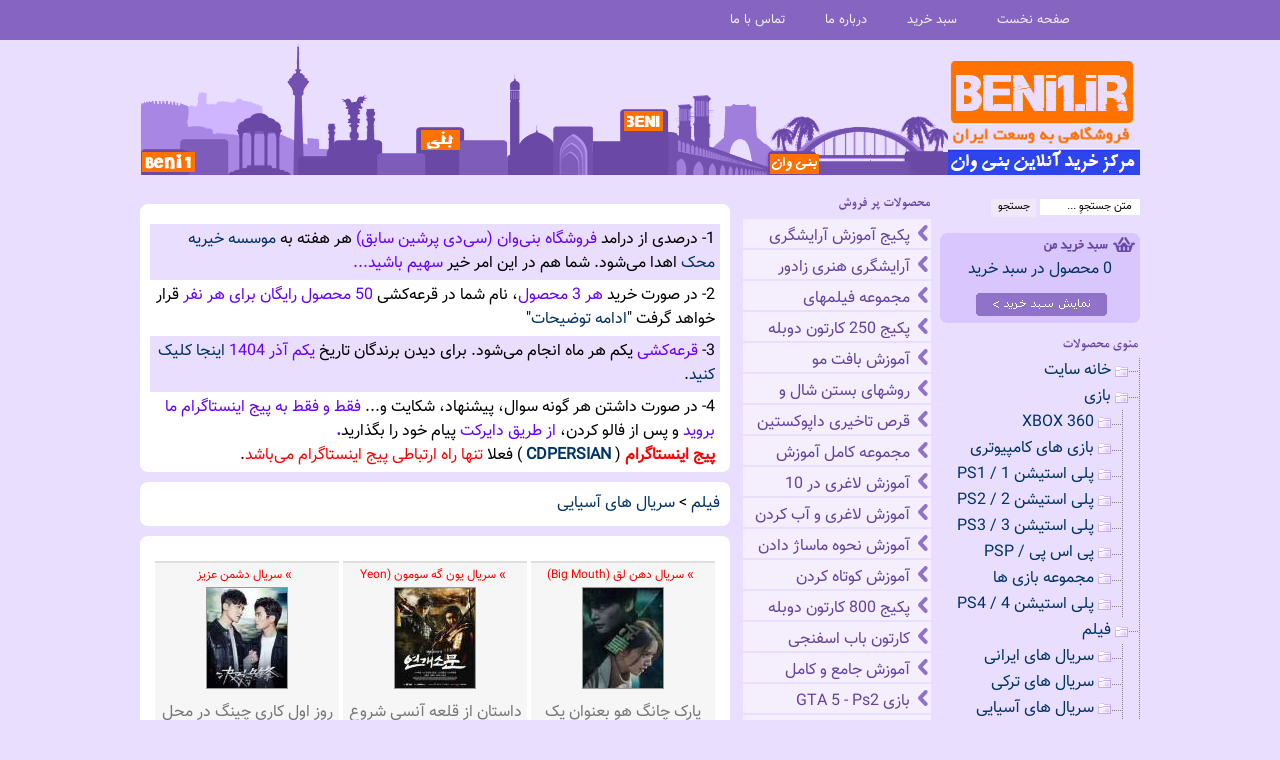

--- FILE ---
content_type: text/html; charset=UTF-8
request_url: https://beni1.ir/home/category.php?id=8
body_size: 8817
content:
<!DOCTYPE html>
<html>
<head>
	
<!-- Google tag (gtag.js) -->
<script async src="https://www.googletagmanager.com/gtag/js?id=G-KNTWT6WDGQ"></script>
<script>
  window.dataLayer = window.dataLayer || [];
  function gtag(){dataLayer.push(arguments);}
  gtag('js', new Date());

  gtag('config', 'G-KNTWT6WDGQ');
</script>	
	
<meta name="viewport" content="width=device-width, initial-scale=1">
<meta http-equiv="Content-Type" content="text/html; charset=UTF-8" />
<link rel="stylesheet" type="text/css" href="n-style.css?v=3" />
<link rel="shortcut icon" href="favicon.ico" />
<title>
فروشگاه اینترنتی سی دی پرشین</title>
	
	
</head>
<body>    
    <div class="navbar">
	    <div class="container">
            <ul class="topnav">
                <li><a href="index.php" class="active" >صفحه نخست</a></li>
				<li><a href="buy.php?ProductID=Shoppingcart" >سبد خرید</a></li>			
				<li><a href="page.php?id=35" >درباره ما</a></li>
				<li><a href="page.php?id=34" >تماس با ما</a></li>
                <li class="icon">
					<a href="javascript:void(0);" onclick="myFunction()">
					    <span class="line"></span>
						<span class="line"></span>
						<span class="line"></span>
                    </a>
                </li>
            </ul>
		</div>	
	</div>
<div id="header" ><img src="images/header.png" /></div>

<!-- End Header !-->

<div id="content">



<div id="main" >

<div class="centerc">
<table id="table1" cellpadding="4" border="0" align="center">
    <tbody>
        <tr>
            <td bgcolor="#eadeff" align="right">
	            <span style=" ">1</span><span style=""><font style=""><font color="#000000">-</font> </font></span><font style=""><span style="">درصدی از درامد <font color="#6600FF">فروشگاه بنی‌وان (سی‌دی پرشین سابق) </font>هر هفته به <font color="#6600FF"><a href="https://mahak-charity.org/">موسسه خیریه محک</a></font> اهدا می‌شود. </span></font><span style=""><font style=""  >شما هم در این امر خیر <font color="#6600FF">سهیم باشید...</font></font></span>
	        </td>	
	    </tr>
	    <tr>
		    <td bgcolor="#ffffff" align="right">
		        <span style=" ">2</span><span style=""><font style="">- </font></span><font style=""><span style="">در صورت خرید <font color="#6600FF">هر 3 محصول</font>، نام شما در قرعه‌کشی <font color="#6600FF">50 محصول رایگان برای هر نفر </font>قرار خواهد گرفت &quot;<a href="/home/page.php?id=5">ادامه توضیحات</a>&quot;</span></font>
		    </td>
	    </tr>
		<tr>
		    <td bgcolor="#eadeff" align="right">
		        <span style=" ">3</span><span style=""><font style="">- <font color="#6600FF">قرعه‌کشی</font></font></span><font style=""><span style=""><font color="#6600FF">&nbsp;</font>یکم هر ماه انجام می‌شود. برای دیدن برندگان تاریخ <font color="#6600FF">یکم آذر 1404 </font><a href="/home/page.php?id=6">اینجا کلیک کنید</a>.</span></font>
			</td>
		</tr>
		<tr>
		    <td bgcolor="#ffffff" align="right">

		        <span style=" ">4</span><span style=""><font style="">- 
		        در صورت داشتن هر گونه سوال، پیشنهاد، شکایت و... </font></span><font style=""><span style=""><font color="#6600FF">فقط و فقط به پیج اینستاگرام ما بروید </font></span></font><span style=""><font style="">و پس<font color="#6600FF"><font color="#000000"> از فالو کردن، </font></font></font></span><span style=""></span><font style=""><span style=""><font color="#6600FF">از طریق دایرکت </font></span></font><span style=""><font style=""><font color="#6600FF"><font color="#000000">پیام خود را بگذارید<font color="#6600FF"><b>.<br /></b></font></font></font></font></span><span style=""><font style=""><font color="#FF0000"><b>پیج اینستاگرام </b></font>( <a href="https://www.instagram.com/cdpersian"><b>CDPERSIAN</b></a> )</font></span><span style=""><font style=""> فعلا <font color="#ff0000">تنها راه ارتباطی پیج اینستاگرام می‌باشد</font>.<br /></font></span>		
		    </td>
		</tr>
	</tbody>
</table>










</div>





<div class="label"><a href="section.php?id=2">فیلم</a> > <a href="category.php?id=8">سریال های آسیایی</a></div><div class="centerc">


<div class="boxp" onClick="location.href='product.php?id=8578'">
<div class="subtxt"><a href="product.php?id=8578">» سریال دهن لق (Big Mouth)</a></div>
<center><img src="images/products/th1/8578 Big Mouth (1).jpg" class="imagep" width=80 height=100 /></center>
<div class="shortdes">پارک چانگ هو بعنوان یک وکیل با نرخ برنده 10٪ کار میکند. او فردی پرحرف است و به همین دلیل مردم او را دهان بزرگ مینامند! (16 قسمت).</div>
<div class="showcount">تعداد : <font color="#ff4400">1</font> DVD</div>
<div class="showcount">قيمت : <font color="#ff4400">89000</font> تومان</div>
<div class="morebuy"><a href="product.php?id=8578"><img src="images/more.gif" alt="توضيحات بيشتر"></a><a target="_blank" href="buy.php?ProductID=8578"><img src="images/buy.gif" align="خريد"></a></div>
</div>
<div class="boxp" onClick="location.href='product.php?id=8573'">
<div class="subtxt"><a href="product.php?id=8573">» سریال یون گه سومون (Yeon Gaesomun)</a></div>
<center><img src="images/products/th1/8573 Yeon Gaesomun (1).jpg" class="imagep" width=80 height=100 /></center>
<div class="shortdes">داستان از قلعه آنسی شروع میشود که مردم قلعه پس از جنگ آواره و سرگردان هستند و سربازان در حال تعمیر آسیبهای رسیده... (100 قسمت).</div>
<div class="showcount">تعداد : <font color="#ff4400">21</font> DVD</div>
<div class="showcount">قيمت : <font color="#ff4400">469000</font> تومان</div>
<div class="morebuy"><a href="product.php?id=8573"><img src="images/more.gif" alt="توضيحات بيشتر"></a><a target="_blank" href="buy.php?ProductID=8573"><img src="images/buy.gif" align="خريد"></a></div>
</div>
<div class="boxp" onClick="location.href='product.php?id=8389'">
<div class="subtxt"><a href="product.php?id=8389">» سریال دشمن عزیز</a></div>
<center><img src="images/products/th1/8389 Beloved Enemy (1).jpg" class="imagep" width=80 height=100 /></center>
<div class="shortdes">روز اول کاری چینگ در محل کار رئیسش وسیله ای سمت او پرتاب میکند و و از آنجایی که چینگ حساس میباشد... (15 قسمت).</div>
<div class="showcount">تعداد : <font color="#ff4400">1</font> DVD</div>
<div class="showcount">قيمت : <font color="#ff4400">89000</font> تومان</div>
<div class="morebuy"><a href="product.php?id=8389"><img src="images/more.gif" alt="توضيحات بيشتر"></a><a target="_blank" href="buy.php?ProductID=8389"><img src="images/buy.gif" align="خريد"></a></div>
</div>
<div class="boxp" onClick="location.href='product.php?id=8387'">
<div class="subtxt"><a href="product.php?id=8387">» سریال بازی مرکب (Squid Game)</a></div>
<center><img src="images/products/th1/8387 Squid Game (1).jpg" class="imagep" width=80 height=100 /></center>
<div class="shortdes">گروهی 456 نفره که هر یک از آنها زندگی شان با هم تفاوت دارد در یک مسابقه کودکانه ای شرکت میکنند. (3 فصل).</div>
<div class="showcount">تعداد : <font color="#ff4400">5</font> DVD</div>
<div class="showcount">قيمت : <font color="#ff4400">219000</font> تومان</div>
<div class="morebuy"><a href="product.php?id=8387"><img src="images/more.gif" alt="توضيحات بيشتر"></a><a target="_blank" href="buy.php?ProductID=8387"><img src="images/buy.gif" align="خريد"></a></div>
</div>
<div class="boxp" onClick="location.href='product.php?id=8368'">
<div class="subtxt"><a href="product.php?id=8368">» سریال افسانه شجاعان</a></div>
<center><img src="images/products/th1/8368 Laughing in the Wind (1).jpg" class="imagep" width=80 height=100 /></center>
<div class="shortdes">داستان درباره لینگ خو میباشد که بچه یتیمی بود و به دست استاد یوئه بزرگ و به شاگردی بسیار ماهر تبدیل شد. (38 قسمت).</div>
<div class="showcount">تعداد : <font color="#ff4400">3</font> DVD</div>
<div class="showcount">قيمت : <font color="#ff4400">139000</font> تومان</div>
<div class="morebuy"><a href="product.php?id=8368"><img src="images/more.gif" alt="توضيحات بيشتر"></a><a target="_blank" href="buy.php?ProductID=8368"><img src="images/buy.gif" align="خريد"></a></div>
</div>
<div class="boxp" onClick="location.href='product.php?id=8361'">
<div class="subtxt"><a href="product.php?id=8361">» سریال روزگار شاهزاده</a></div>
<center><img src="images/products/th1/8361 Princess Hours (1).jpg" class="imagep" width=80 height=100 /></center>
<div class="shortdes">در خانواده سلطنتی پادشاه مریض میشود و تصمیم میگیرند برای پسرش همسر بگیرند. در گذشته تفاهمی بین... (24 قسمت).</div>
<div class="showcount">تعداد : <font color="#ff4400">2</font> DVD</div>
<div class="showcount">قيمت : <font color="#ff4400">89000</font> تومان</div>
<div class="morebuy"><a href="product.php?id=8361"><img src="images/more.gif" alt="توضيحات بيشتر"></a><a target="_blank" href="buy.php?ProductID=8361"><img src="images/buy.gif" align="خريد"></a></div>
</div>
<div class="boxp" onClick="location.href='product.php?id=8062'">
<div class="subtxt"><a href="product.php?id=8062">» سریال شاه گیون چوگو</a></div>
<center><img src="images/products/th1/8062 King Geunchogo (1).jpg" class="imagep" width=80 height=100 /></center>
<div class="shortdes">شاه بکجای با شاه گوگوریو بر سر زمینهای دایفانگ اختلاف دارد و بعد از مدتی ارباب قصر ویریه، شاه را میکشد... (60 قسمت).</div>
<div class="showcount">تعداد : <font color="#ff4400">3</font> DVD</div>
<div class="showcount">قيمت : <font color="#ff4400">109000</font> تومان</div>
<div class="morebuy"><a href="product.php?id=8062"><img src="images/more.gif" alt="توضيحات بيشتر"></a><a target="_blank" href="buy.php?ProductID=8062"><img src="images/buy.gif" align="خريد"></a></div>
</div>
<div class="boxp" onClick="location.href='product.php?id=7897'">
<div class="subtxt"><a href="product.php?id=7897">» سریال افسانه ققنوس</a></div>
<center><img src="images/products/th1/7897 Legend of the Phoenix 2019 (1).jpg" class="imagep" width=80 height=100 /></center>
<div class="shortdes">یه نینگ ژی به همراه گروه خود برای اجرای یک نمایش به مناسبت جشن تولد ملکه وارد قصر میشود و به خدمتکاری... (41 قسمت).</div>
<div class="showcount">تعداد : <font color="#ff4400">1</font> DVD</div>
<div class="showcount">قيمت : <font color="#ff4400">89000</font> تومان</div>
<div class="morebuy"><a href="product.php?id=7897"><img src="images/more.gif" alt="توضيحات بيشتر"></a><a target="_blank" href="buy.php?ProductID=7897"><img src="images/buy.gif" align="خريد"></a></div>
</div>
<div class="boxp" onClick="location.href='product.php?id=7661'">
<div class="subtxt"><a href="product.php?id=7661">» سریال شاه گوانگ گائتو</a></div>
<center><img src="images/products/th1/7661 Gwanggaeto, The Great Conqueror (1).jpg" class="imagep" width=80 height=100 /></center>
<div class="shortdes">زندگی پادشاه گوانگ گائتو بزرگ که با تصاحب قدرت از قوم بیکجی افتخار گوگوریو را به آن برگرداند. قومی که با تولد... (92 قسمت).</div>
<div class="showcount">تعداد : <font color="#ff4400">4</font> DVD</div>
<div class="showcount">قيمت : <font color="#ff4400">139000</font> تومان</div>
<div class="morebuy"><a href="product.php?id=7661"><img src="images/more.gif" alt="توضيحات بيشتر"></a><a target="_blank" href="buy.php?ProductID=7661"><img src="images/buy.gif" align="خريد"></a></div>
</div>
<div class="boxp" onClick="location.href='product.php?id=7638'">
<div class="subtxt"><a href="product.php?id=7638">» سریال عشق غمناک</a></div>
<center><img src="images/products/th1/7638 Sad Love Story 2005 (1).jpg" class="imagep" width=80 height=100 /></center>
<div class="shortdes">جون یونگ با هه این که نابیناست در کودکی آشنا و آنها معتقدند که هیچ چیز نمیتواتند بینشان فاصله بیاندازد... (20 قسمت).</div>
<div class="showcount">تعداد : <font color="#ff4400">1</font> DVD</div>
<div class="showcount">قيمت : <font color="#ff4400">89000</font> تومان</div>
<div class="morebuy"><a href="product.php?id=7638"><img src="images/more.gif" alt="توضيحات بيشتر"></a><a target="_blank" href="buy.php?ProductID=7638"><img src="images/buy.gif" align="خريد"></a></div>
</div>
<div class="boxp" onClick="location.href='product.php?id=7636'">
<div class="subtxt"><a href="product.php?id=7636">» سریال دایره جنایی</a></div>
<center><img src="images/products/th1/7636 Crime Squad 2011 (1).jpg" class="imagep" width=80 height=100 /></center>
<div class="shortdes">یک گروه پلیس جنائی در اداره گانگ نام سئول پروندههای جنایی در زندگی واقعی را با مهارتهای مختلف و... (16 قسمت).</div>
<div class="showcount">تعداد : <font color="#ff4400">1</font> DVD</div>
<div class="showcount">قيمت : <font color="#ff4400">89000</font> تومان</div>
<div class="morebuy"><a href="product.php?id=7636"><img src="images/more.gif" alt="توضيحات بيشتر"></a><a target="_blank" href="buy.php?ProductID=7636"><img src="images/buy.gif" align="خريد"></a></div>
</div>
<div class="boxp" onClick="location.href='product.php?id=7635'">
<div class="subtxt"><a href="product.php?id=7635">» سریال مردی به نام خدا</a></div>
<center><img src="images/products/th1/7635 A Man Called God 2010 (1).jpg" class="imagep" width=80 height=100 /></center>
<div class="shortdes">چویی کانگ تا وقتی که پسر بچه ست پدر و مادرش کشته میشن و توسط یه خونواده آمریکایی به فرزندی گرفته... (24 قسمت).</div>
<div class="showcount">تعداد : <font color="#ff4400">2</font> DVD</div>
<div class="showcount">قيمت : <font color="#ff4400">95000</font> تومان</div>
<div class="morebuy"><a href="product.php?id=7635"><img src="images/more.gif" alt="توضيحات بيشتر"></a><a target="_blank" href="buy.php?ProductID=7635"><img src="images/buy.gif" align="خريد"></a></div>
</div>
<div class="boxp" onClick="location.href='product.php?id=7634'">
<div class="subtxt"><a href="product.php?id=7634">» سریال افسانه دریای آبی</a></div>
<center><img src="images/products/th1/7634 Legend of the Blue Sea 2016 (1).jpg" class="imagep" width=80 height=100 /></center>
<div class="shortdes">یک ماهیگیر که یک پری دریایی را پیدا میکند، و پری دریایی برای پیدا کردن عشقش در اقیانوسها سفر میکند تا... (20 قسمت).</div>
<div class="showcount">تعداد : <font color="#ff4400">2</font> DVD</div>
<div class="showcount">قيمت : <font color="#ff4400">89000</font> تومان</div>
<div class="morebuy"><a href="product.php?id=7634"><img src="images/more.gif" alt="توضيحات بيشتر"></a><a target="_blank" href="buy.php?ProductID=7634"><img src="images/buy.gif" align="خريد"></a></div>
</div>
<div class="boxp" onClick="location.href='product.php?id=7633'">
<div class="subtxt"><a href="product.php?id=7633">» سریال امپراطور دریا</a></div>
<center><img src="images/products/th1/7633 Emperor of the Sea (1).jpg" class="imagep" width=80 height=100 /></center>
<div class="shortdes">برده ای بنام گونگ بوک همراه دوستش جانگ نیون سختیهای زیادی را میکشند. دزدان دریایی پدرش را میکشند... (51 قسمت)(خرید با دو زبان).</div>
<div class="showcount">تعداد : <font color="#ff4400">5</font> DVD</div>
<div class="showcount">قيمت : <font color="#ff4400">149000</font> تومان</div>
<div class="morebuy"><a href="product.php?id=7633"><img src="images/more.gif" alt="توضيحات بيشتر"></a></div>
</div>
<div class="boxp" onClick="location.href='product.php?id=7504'">
<div class="subtxt"><a href="product.php?id=7504">» سریال جواهری در قصر</a></div>
<center><img src="images/products/th1/7504 Serial Javaheri Dar Ghasr (1).jpg" class="imagep" width=80 height=100 /></center>
<div class="shortdes">یانگوم که پدر و مادرش را از دست داده وارد قصر میشود تا بعنوان خدمتکار در آشپزخانه قصر مشغول کار شود، اما بخاطر...</div>
<div class="showcount">تعداد : <font color="#ff4400">5</font> DVD</div>
<div class="showcount">قيمت : <font color="#ff4400">139000</font> تومان</div>
<div class="morebuy"><a href="product.php?id=7504"><img src="images/more.gif" alt="توضيحات بيشتر"></a><a target="_blank" href="buy.php?ProductID=7504"><img src="images/buy.gif" align="خريد"></a></div>
</div>
<div class="boxp" onClick="location.href='product.php?id=6816'">
<div class="subtxt"><a href="product.php?id=6816">» سریال افسانه دونگ یی</a></div>
<center><img src="images/products/th1/6816 Dong Yi - TV Series (1).jpg" class="imagep" width=80 height=100 /></center>
<div class="shortdes">پدر دونگ یی رئیس گروه شمشیر زنان مبارز میباشد و با استفاده از شمشیر زنان خود به دفاغ از رعیتها در برابر ظالمین میکند...</div>
<div class="showcount">تعداد : <font color="#ff4400">8</font> DVD</div>
<div class="showcount">قيمت : <font color="#ff4400">249000</font> تومان</div>
<div class="morebuy"><a href="product.php?id=6816"><img src="images/more.gif" alt="توضيحات بيشتر"></a><a target="_blank" href="buy.php?ProductID=6816"><img src="images/buy.gif" align="خريد"></a></div>
</div>
<div class="boxp" onClick="location.href='product.php?id=618'">
<div class="subtxt"><a href="product.php?id=618">» سریال همسر من بی نطیره</a></div>
<center><img src="images/products/th1/hamsare_bi_nazir.jpg" class="imagep" width=80 height=100 /></center>
<div class="shortdes">این سریال بیشتر روی این نکته تاکید داره که زن و شوهرها بعد از چند سال دچار روزمرگی میشن و اگه مرد خانواده خودشو...</div>
<div class="showcount">تعداد : <font color="#ff4400">5</font> DVD</div>
<div class="showcount">قيمت : <font color="#ff4400">119000</font> تومان</div>
<div class="morebuy"><a href="product.php?id=618"><img src="images/more.gif" alt="توضيحات بيشتر"></a><a target="_blank" href="buy.php?ProductID=618"><img src="images/buy.gif" align="خريد"></a></div>
</div>
<div class="boxp" onClick="location.href='product.php?id=617'">
<div class="subtxt"><a href="product.php?id=617">» سریال ققنوس (Phoenix)</a></div>
<center><img src="images/products/th1/Phoenix_-_-.jpg" class="imagep" width=80 height=100 /></center>
<div class="shortdes">یک زوج جوان به هم علاقه دارن اما نمیتونن با هم باشن چون زمان مناسبی براشون نیست. سالها میگذره (دوبله کاملا فارسی).</div>
<div class="showcount">تعداد : <font color="#ff4400">8</font> DVD</div>
<div class="showcount">قيمت : <font color="#ff4400">249000</font> تومان</div>
<div class="morebuy"><a href="product.php?id=617"><img src="images/more.gif" alt="توضيحات بيشتر"></a><a target="_blank" href="buy.php?ProductID=617"><img src="images/buy.gif" align="خريد"></a></div>
</div>
<div class="boxp" onClick="location.href='product.php?id=616'">
<div class="subtxt"><a href="product.php?id=616">» خواهر دوست داشتنی من</a></div>
<center><img src="images/products/th1/My Beloved Sister.jpeg" class="imagep" width=80 height=100 /></center>
<div class="shortdes">او با فقر دست و پنجه نرم میکند، چیزی که برای او وحشتناک تر و از غم و اندوه است. اما او با باور و ایمان... (دوبله فارسی).</div>
<div class="showcount">تعداد : <font color="#ff4400">11</font> DVD</div>
<div class="showcount">قيمت : <font color="#ff4400">289000</font> تومان</div>
<div class="morebuy"><a href="product.php?id=616"><img src="images/more.gif" alt="توضيحات بيشتر"></a><a target="_blank" href="buy.php?ProductID=616"><img src="images/buy.gif" align="خريد"></a></div>
</div>
<div class="boxp" onClick="location.href='product.php?id=535'">
<div class="subtxt"><a href="product.php?id=535">» سریال افسانه بروسلی</a></div>
<center><img src="images/products/th1/borosli-0.jpg" class="imagep" width=80 height=100 /></center>
<div class="shortdes">سریال زیبای "افسانه بروسلی" برای اولین بار در ایران با کیفیت عالی در قالب 2 Dvd که از شبکه 2 سیما پخش شد.</div>
<div class="showcount">تعداد : <font color="#ff4400">2</font> DVD</div>
<div class="showcount">قيمت : <font color="#ff4400">89000</font> تومان</div>
<div class="morebuy"><a href="product.php?id=535"><img src="images/more.gif" alt="توضيحات بيشتر"></a><a target="_blank" href="buy.php?ProductID=535"><img src="images/buy.gif" align="خريد"></a></div>
</div>
<div class="boxp" onClick="location.href='product.php?id=534'">
<div class="subtxt"><a href="product.php?id=534">» سریال شب به شب</a></div>
<center><img src="images/products/th1/shab-be-shab_0.jpg" class="imagep" width=80 height=100 /></center>
<div class="shortdes">خانم مجردی که در دهه 30 زندگیش را سپری میکند و به همراه یک متخصص آثار باستانی چشم چران که مدام...</div>
<div class="showcount">تعداد : <font color="#ff4400">1</font> DVD</div>
<div class="showcount">قيمت : <font color="#ff4400">79000</font> تومان</div>
<div class="morebuy"><a href="product.php?id=534"><img src="images/more.gif" alt="توضيحات بيشتر"></a><a target="_blank" href="buy.php?ProductID=534"><img src="images/buy.gif" align="خريد"></a></div>
</div>
<div class="boxp" onClick="location.href='product.php?id=468'">
<div class="subtxt"><a href="product.php?id=468">» سریال دامو (Damo)</a></div>
<center><img src="images/products/th1/Damo_0.jpg" class="imagep" width=80 height=100 /></center>
<div class="shortdes">سريال در مورد دختری شجاع بنام چا اوک که در زمان چوسيون میباشد. پدرش يه نجيب زاده است و متهم به خيانت ميشه...</div>
<div class="showcount">تعداد : <font color="#ff4400">4</font> DVD</div>
<div class="showcount">قيمت : <font color="#ff4400">105000</font> تومان</div>
<div class="morebuy"><a href="product.php?id=468"><img src="images/more.gif" alt="توضيحات بيشتر"></a><a target="_blank" href="buy.php?ProductID=468"><img src="images/buy.gif" align="خريد"></a></div>
</div>
<div class="boxp" onClick="location.href='product.php?id=467'">
<div class="subtxt"><a href="product.php?id=467">» سریال نقاش بادها</a></div>
<center><img src="images/products/th1/naghash_bad_0.jpg" class="imagep" width=80 height=100 /></center>
<div class="shortdes">شين دختریه با استعداد كه خودشو مثل پسرها در مياره تا دنبال قاتل پدرش بگرده. در همين حين با يک نقاش حرفه ای آشنا میشه...</div>
<div class="showcount">تعداد : <font color="#ff4400">3</font> DVD</div>
<div class="showcount">قيمت : <font color="#ff4400">92000</font> تومان</div>
<div class="morebuy"><a href="product.php?id=467"><img src="images/more.gif" alt="توضيحات بيشتر"></a><a target="_blank" href="buy.php?ProductID=467"><img src="images/buy.gif" align="خريد"></a></div>
</div>
<div class="boxp" onClick="location.href='product.php?id=466'">
<div class="subtxt"><a href="product.php?id=466">» سریال شاهزاده زمان</a></div>
<center><img src="images/products/th1/shahzade_zaman_0.jpg" class="imagep" width=80 height=100 /></center>
<div class="shortdes">سریال فوق العاده زیبا و رمانتیک شاهزاده زمان با زیرنویس فارسی و کیفیت عالی قابل پخش در دستگاه های خانگی.</div>
<div class="showcount">تعداد : <font color="#ff4400">2</font> DVD</div>
<div class="showcount">قيمت : <font color="#ff4400">89000</font> تومان</div>
<div class="morebuy"><a href="product.php?id=466"><img src="images/more.gif" alt="توضيحات بيشتر"></a><a target="_blank" href="buy.php?ProductID=466"><img src="images/buy.gif" align="خريد"></a></div>
</div>
<div class="boxp" onClick="location.href='product.php?id=465'">
<div class="subtxt"><a href="product.php?id=465">» سریال پسران مثل گل</a></div>
<center><img src="images/products/th1/boy_gol_0.jpg" class="imagep" width=80 height=100 /></center>
<div class="shortdes">مدرسه ای است که گروه 4 نفره ای به نام F4 وجود دارد که در صورت دشمنی با کسی، شخص را از مدرسه بیرون میکنند...</div>
<div class="showcount">تعداد : <font color="#ff4400">1</font> DVD</div>
<div class="showcount">قيمت : <font color="#ff4400">89000</font> تومان</div>
<div class="morebuy"><a href="product.php?id=465"><img src="images/more.gif" alt="توضيحات بيشتر"></a><a target="_blank" href="buy.php?ProductID=465"><img src="images/buy.gif" align="خريد"></a></div>
</div>
<div class="boxp" onClick="location.href='product.php?id=464'">
<div class="subtxt"><a href="product.php?id=464">» سریال پلكانی به سوی بهشت</a></div>
<center><img src="images/products/th1/pelle_behesht_0.jpg" class="imagep" width=80 height=100 /></center>
<div class="shortdes">سريالی زیبا جزء زيباترين سريال های كره که هر كسی كه سريال كره ای ديده بخوبی اهميت و زيبايی اين سريال را ميداند...</div>
<div class="showcount">تعداد : <font color="#ff4400">5</font> DVD</div>
<div class="showcount">قيمت : <font color="#ff4400">109000</font> تومان</div>
<div class="morebuy"><a href="product.php?id=464"><img src="images/more.gif" alt="توضيحات بيشتر"></a><a target="_blank" href="buy.php?ProductID=464"><img src="images/buy.gif" align="خريد"></a></div>
</div>
<div class="boxp" onClick="location.href='product.php?id=367'">
<div class="subtxt"><a href="product.php?id=367">» سريال ایلجیما (زورو کره ای)</a></div>
<center><img src="images/products/th1/iljimae.jpg" class="imagep" width=80 height=100 /></center>
<div class="shortdes">سريال زيبا و درام كره ای كه از نظر موضوع و داستان با سريال جومونگ برابری ميكند... که معروف به زوروی کره ای میباشد.</div>
<div class="showcount">تعداد : <font color="#ff4400">4</font> DVD</div>
<div class="showcount">قيمت : <font color="#ff4400">119000</font> تومان</div>
<div class="morebuy"><a href="product.php?id=367"><img src="images/more.gif" alt="توضيحات بيشتر"></a><a target="_blank" href="buy.php?ProductID=367"><img src="images/buy.gif" align="خريد"></a></div>
</div>
<div class="boxp" onClick="location.href='product.php?id=343'">
<div class="subtxt"><a href="product.php?id=343">» امپراطور آهن (جومونگ 4)</a></div>
<center><img src="images/products/th1/E-a.jpg" class="imagep" width=80 height=100 /></center>
<div class="shortdes">سریال امپراطوری چونچو - ملكه آهنی (امپراطور آهن) - معروف به جومونگ 4. پر بیننده ترین سریال کره ای 2009.</div>
<div class="showcount">تعداد : <font color="#ff4400">4</font> DVD</div>
<div class="showcount">قيمت : <font color="#ff4400">189000</font> تومان</div>
<div class="morebuy"><a href="product.php?id=343"><img src="images/more.gif" alt="توضيحات بيشتر"></a><a target="_blank" href="buy.php?ProductID=343"><img src="images/buy.gif" align="خريد"></a></div>
</div>
<div class="boxp" onClick="location.href='product.php?id=240'">
<div class="subtxt"><a href="product.php?id=240">» افسانه جامیونگ گو (جومونگ 3)</a></div>
<center><img src="images/products/th1/Copy of w186707112.jpg" class="imagep" width=80 height=100 /></center>
<div class="shortdes">بازگشت پرنسس جامیونگ گو. شاهکار زیبا از کره! این مجموعه شامل 39 قسمت کامل میباشد. یعنی جومونگ 3.</div>
<div class="showcount">تعداد : <font color="#ff4400">3</font> DVD</div>
<div class="showcount">قيمت : <font color="#ff4400">189000</font> تومان</div>
<div class="morebuy"><a href="product.php?id=240"><img src="images/more.gif" alt="توضيحات بيشتر"></a><a target="_blank" href="buy.php?ProductID=240"><img src="images/buy.gif" align="خريد"></a></div>
</div>
<div class="boxp" onClick="location.href='product.php?id=197'">
<div class="subtxt"><a href="product.php?id=197">» امپراطور بادها (جومونگ 2)</a></div>
<center><img src="images/products/th1/badha.jpg" class="imagep" width=80 height=100 /></center>
<div class="shortdes">بعد از جومونگ در کره این سریال دارای محبوبیت میباشد. که ادامه جومونگ است البته نوه جومونگ...</div>
<div class="showcount">تعداد : <font color="#ff4400">3</font> DVD</div>
<div class="showcount">قيمت : <font color="#ff4400">169000</font> تومان</div>
<div class="morebuy"><a href="product.php?id=197"><img src="images/more.gif" alt="توضيحات بيشتر"></a><a target="_blank" href="buy.php?ProductID=197"><img src="images/buy.gif" align="خريد"></a></div>
</div>
<div class="boxp" onClick="location.href='product.php?id=195'">
<div class="subtxt"><a href="product.php?id=195">» افسانه جومونگ (جومونگ 1)</a></div>
<center><img src="images/products/th1/jumong.jpg" class="imagep" width=80 height=100 /></center>
<div class="shortdes">در این سریال رزمی - درام بازی بسیار خوب سونگ ایل کوک را شاهد خواهید بود و کسانی که سریال امپراطور دریا را دیده باشند.</div>
<div class="showcount">تعداد : <font color="#ff4400">4</font> DVD</div>
<div class="showcount">قيمت : <font color="#ff4400">149000</font> تومان</div>
<div class="morebuy"><a href="product.php?id=195"><img src="images/more.gif" alt="توضيحات بيشتر"></a><a target="_blank" href="buy.php?ProductID=195"><img src="images/buy.gif" align="خريد"></a></div>
</div>
<div class="boxp" onClick="location.href='product.php?id=159'">
<div class="subtxt"><a href="product.php?id=159">» یانگوم در سريال پزشكان</a></div>
<center><img src="images/products/th1/yungom2.jpg" class="imagep" width=80 height=100 /></center>
<div class="shortdes">فيلم محبوب پزشكان كه با هنرنمايي خيره كننده همچون فيلم جواهري در قصر توسط يانگوم صورت گرفته.</div>
<div class="showcount">تعداد : <font color="#ff4400">1</font> DVD</div>
<div class="showcount">قيمت : <font color="#ff4400">89000</font> تومان</div>
<div class="morebuy"><a href="product.php?id=159"><img src="images/more.gif" alt="توضيحات بيشتر"></a><a target="_blank" href="buy.php?ProductID=159"><img src="images/buy.gif" align="خريد"></a></div>
</div>
<div class="boxp" onClick="location.href='product.php?id=24'">
<div class="subtxt"><a href="product.php?id=24">» سريال سالهای دور از خانه</a></div>
<center><img src="images/products/th1/haniko.jpg" class="imagep" width=80 height=100 /></center>
<div class="shortdes">سالهای دور از خانه (اوشين) كه در زمان پخشش؛ همه را پاي تلوزيون جمع میكرد يكی از محبوب ترين سريال هاي زمان خود.</div>
<div class="showcount">تعداد : <font color="#ff4400">4</font> DVD</div>
<div class="showcount">قيمت : <font color="#ff4400">129000</font> تومان</div>
<div class="morebuy"><a href="product.php?id=24"><img src="images/more.gif" alt="توضيحات بيشتر"></a><a target="_blank" href="buy.php?ProductID=24"><img src="images/buy.gif" align="خريد"></a></div>
</div><div style="clear:right;">&nbsp;</div></div>
</div>

<div id="rightbar">

<div style="margin-bottom:5px;">


<form method="get" action="search.php" style="margin:0; padding:0;">

<input type="text" name="key" style="border:0px; width:100px; font-family:tahoma; font-size:11px; height:16px;" value=" متن جستجوِ ..." onBlur="if(this.value=='') this.value=' متن جستجوِ ...';" onFocus="if(this.value==' متن جستجوِ ...') this.value='';" /> 

<input type="submit" value="جستجو" style="border:0px; width:45px; font-family:tahoma; font-size:11px; height:18px; background:#f0e8f8; padding:0; margin:0; padding-bottom:6px;" /> 

</form></div>





<div style="background:url(images/cart-top.gif) no-repeat; width:200px; height:90px; margin-top:15px; margin-bottom:12px;">

	<div style="display:block; text-align:center; color:rgb(0, 51, 102); padding-top:25px;">0 محصول در سبد خرید</div>
    <div style="width:125px; padding-top:10px; margin-left:auto; margin-right:auto;" align="center">

    <a href="./buy.php?ProductID=Shoppingcart" style="display:block;">&nbsp;</a></div>

</div>



<div><img src="images/menu-menu.gif" align="right" /></div>

<div style="clear:both;">
<div class="ifolder1"><a href="index.php">خانه سايت</a></div><div class="ifolder1"><a href="section.php?id=12">بازی</a></div><div class="ifolder2"><a href="category.php?id=88">XBOX 360</a></div><div class="ifolder2"><a href="category.php?id=87">بازی های کامپیوتری</a></div><div class="ifolder2"><a href="category.php?id=98">پلی استیشن 1 / PS1</a></div><div class="ifolder2"><a href="category.php?id=83">پلی استیشن 2 / PS2</a></div><div class="ifolder2"><a href="category.php?id=81">پلی استیشن 3 / PS3</a></div><div class="ifolder2"><a href="category.php?id=82">پی اس پی / PSP</a></div><div class="ifolder2"><a href="category.php?id=84">مجموعه بازی ها</a></div><div class="ifolder2"><a href="category.php?id=90">پلی استیشن 4 / PS4</a></div><div class="ifolder1"><a href="section.php?id=2">فیلم</a></div><div class="ifolder2"><a href="category.php?id=7">سریال های ایرانی</a></div><div class="ifolder2"><a href="category.php?id=95">سریال های ترکی</a></div><div class="ifolder2"><a href="category.php?id=8">سریال های آسیایی</a></div><div class="ifolder2"><a href="category.php?id=6">سریال های خارجی</a></div><div class="ifolder2"><a href="category.php?id=4">سینمایی ایرانی</a></div><div class="ifolder2"><a href="category.php?id=2">سینمایی خارجی</a></div><div class="ifolder2"><a href="category.php?id=23">مجموعه پک فیلم ها</a></div><div class="ifolder1"><a href="section.php?id=3">کارتون</a></div><div class="ifolder2"><a href="category.php?id=86">کارتون قدیمی</a></div><div class="ifolder2"><a href="category.php?id=9">جدید و انیمیشن</a></div><div class="ifolder2"><a href="category.php?id=99">کارتونهای آموزشی</a></div><div class="ifolder2"><a href="category.php?id=91">پکیج های کارتون</a></div><div class="ifolder1"><a href="section.php?id=6">آموزشی</a></div><div class="ifolder2"><a href="category.php?id=85">بخش ماساژ</a></div><div class="ifolder2"><a href="category.php?id=89">کسب درآمد</a></div><div class="ifolder2"><a href="category.php?id=37">انواع زبان خارجه</a></div><div class="ifolder2"><a href="category.php?id=29">مخصوص کودکان</a></div><div class="ifolder2"><a href="category.php?id=38">انواع ورزشی</a></div><div class="ifolder2"><a href="category.php?id=59">طراحی و نقاشی</a></div><div class="ifolder2"><a href="category.php?id=41">کامپیوتر و نرم افزار</a></div><div class="ifolder2"><a href="category.php?id=60">عکاسی و فیلمبرداری</a></div><div class="ifolder2"><a href="category.php?id=39">دیگر آموزش ها</a></div><div class="ifolder1"><a href="section.php?id=10">مخصوص بانوان</a></div><div class="ifolder2"><a href="category.php?id=68">آشپزی</a></div><div class="ifolder2"><a href="category.php?id=66">ورزشی</a></div><div class="ifolder2"><a href="category.php?id=65">آرایشگری</a></div><div class="ifolder2"><a href="category.php?id=69">انواع دوخت</a></div><div class="ifolder2"><a href="category.php?id=67">دیگر بخش ها</a></div><div class="ifolder1"><a href="section.php?id=9">بدنسـازی</a></div><div class="ifolder2"><a href="category.php?id=63">مستر المپیا</a></div><div class="ifolder2"><a href="category.php?id=62">آموزش بدنسـازی</a></div><div class="ifolder1"><a href="section.php?id=8">مدیریت کشاورزی و دامی</a></div><div class="ifolder2"><a href="category.php?id=54">تغذیه گیاهی</a></div><div class="ifolder2"><a href="category.php?id=53">آموزش گلخانه</a></div><div class="ifolder2"><a href="category.php?id=52">آموزش باغبانی</a></div><div class="ifolder2"><a href="category.php?id=55">گیاه پزشکی و زراعت</a></div><div class="ifolder2"><a href="category.php?id=56">ماشین آلات کشاورزی</a></div><div class="ifolder2"><a href="category.php?id=57">دامپروری و دامپزشکی</a></div><div class="ifolder2"><a href="category.php?id=58">دیگر آموزش ها</a></div><div class="ifolder1"><a href="section.php?id=4">متفرقه</a></div><div class="ifolder2"><a href="category.php?id=12">مستند</a></div><div class="ifolder2"><a href="category.php?id=25">مذهبی</a></div><div class="ifolder2"><a href="category.php?id=79">ژورنال ها</a></div><div class="ifolder2"><a href="category.php?id=36">سرگرمی</a></div><div class="ifolder2"><a href="category.php?id=14">دنیای موبایل</a></div><div class="ifolder2"><a href="category.php?id=34">تاریخی و ادبی</a></div><div class="ifolder2"><a href="category.php?id=102">مخصوص کودکان</a></div><div class="ifolder2"><a href="category.php?id=13">کامپیوتر و نرم افزار</a></div><div class="ifolder2"><a href="category.php?id=28">زندگینامه و بیوگرافی</a></div><div class="ifolder2"><a href="category.php?id=42">مجموعه سخنرانی ها</a></div><div class="ifolder2"><a href="category.php?id=17">دیگر متفرقه</a></div><div class="ifolder1"><a href="section.php?id=5">موسیقی</a></div><div class="ifolder2"><a href="category.php?id=32">آموزش موسیقی</a></div><div class="ifolder2"><a href="category.php?id=33">آهنگ های سنتی</a></div><div class="ifolder2"><a href="category.php?id=31">آهنگ های ایرانی</a></div><div class="ifolder2"><a href="category.php?id=30">آهنگ های خارجی</a></div><div class="ifolder1"><a href="section.php?id=11">گنجینه تدریس</a></div><div class="ifolder2"><a href="category.php?id=70">مجموعه پیام</a></div><div class="ifolder2"><a href="category.php?id=96">پیش دبستانی</a></div><div class="ifolder2"><a href="category.php?id=78">دیگر گنجینه تدریس</a></div><div class="ifolder2"><a href="category.php?id=77">گنجینه چهار دبیرستان</a></div><div class="ifolder2"><a href="category.php?id=76">گنجینه سوم دبیرستان</a></div><div class="ifolder2"><a href="category.php?id=75">گنجینه دوم دبیرستان</a></div><div class="ifolder2"><a href="category.php?id=74">گنجینه اول دبیرستان</a></div><div class="ifolder2"><a href="category.php?id=73">گنجینه سوم راهنمایی</a></div><div class="ifolder2"><a href="category.php?id=72">گنجینه دوم راهنمایی</a></div><div class="ifolder2"><a href="category.php?id=71">نرم افزار پیام</a></div><div class="ifolder2"><a href="category.php?id=97">ابتدایی</a></div><div class="ifolder1"><a href="section.php?id=7">لوازم نیاز</a></div><div class="ifolder2"><a href="category.php?id=46">ساعت</a></div><div class="ifolder2"><a href="category.php?id=47">گردنبند</a></div><div class="ifolder2"><a href="category.php?id=49">گوشواره</a></div><div class="ifolder2"><a href="category.php?id=50">دیگر لوازم</a></div><div class="ifolder2"><a href="category.php?id=51">شال و روسری</a></div><div class="ifolder1"><a href="section.php?id=13">بهداشتی و زناشویی</a></div><div class="ifolder2"><a href="category.php?id=105">درمان‌های دائمی</a></div><div class="ifolder2"><a href="category.php?id=92">قرص‌های تاخیری</a></div><div class="ifolder2"><a href="category.php?id=94">کرم و اسپری زناشویی</a></div><div class="ifolder2"><a href="category.php?id=103">قرص‌های نعوظ و حجم</a></div><div class="ifolder2"><a href="category.php?id=106">مخصوص بانوان</a></div><div class="ifolder2"><a href="category.php?id=104">بازی‌های زناشویی 18+</a></div><div class="ifolder2"><a href="category.php?id=93">انواع کاندوم‌ها</a></div><div class="ifolder2"><a href="category.php?id=101">دیگر اجناس</a></div><div class="ifolder2"><a href="category.php?id=107">قرص‌های لاغری</a></div><div class="ifolder1"><a href="page.php?id=1">شرایط کار درصدی با ما</a></div><div class="ifolder1"><a href="page.php?id=5">اسامی برندگان قرعه ها</a></div><div class="ifolder1"><a href="page.php?id=43">فرصت های شغلی</a></div><div class="ifolder1"><a href="page.php?id=31">خرید نقدی %10 تخفیف</a></div><div class="ifolder1"><a href="page.php?id=34">ارتباط با ما</a></div><div class="ifolder1"><a href="page.php?id=29">تبلیغات در فروشگاه</a></div><div class="ifolder1"><a href="page.php?id=35">نگاهی به فروشگاه</a></div><div class="ifolder4"><a href="https://beni1.ir/home/page.php?id=42">راهنمای خريد</a></div><div style="padding-top: 16px; margin-bottom:20px;" align="center">
<img src="images/menu-rahgiri.gif" align="right" />
	<form method="post" action="track.php" style="clear:both;">
		<div style="margin-bottom: 5px;">شناسه سفارش سی دی پرشین:</div>
		<div><input name="track" size="20" maxlength="26" value="" dir="ltr" style="width:120px;border: 0px solid rgb(204, 204, 204); background: transparent url(images/txtbg.gif) repeat scroll 0% 0% #FFFFFF; -moz-background-clip: -moz-initial; -moz-background-origin: -moz-initial; -moz-background-inline-policy: -moz-initial; margin-bottom: 5px; font-family:tahoma; font-size:11px; padding:3px;" type="text"></div>
		<div><input value="رهگیری" name="B1" style="border: 1px solid rgb(204, 204, 204); background:#FFFFFF; padding:2px; -moz-background-clip: -moz-initial; -moz-background-origin: -moz-initial; -moz-background-inline-policy: -moz-initial; font-family: tahoma; font-size: 11px;" type="submit">

			<br><br><a href="https://www.instagram.com/cdpersian">
				<img border=0 src="/home/images/uploads/e86a2ef96df57ac64cbb74aa79961c67.png"></a><br><br>
                <img border=0 src="/home/images/uploads/672230f8612fd59b76fada2ede89334e.gif"><br>

		</div>
	</form>
</div></div><br />

</div>

<div id="rightbar2" >

<div><img src="images/menu-most.gif" style="margin-bottom:3px;" align="right" /></div>


<div class="centerlink"><a href="product.php?id=1952"><img src="images/l.png" /><span class="txtcenterlink">پکیج آموزش آرایشگری 2017</span></a></div><div class="centerlink"><a href="product.php?id=1933"><img src="images/l.png" /><span class="txtcenterlink">آرایشگری هنری زادور 2012</span></a></div><div class="centerlink"><a href="product.php?id=5511"><img src="images/l.png" /><span class="txtcenterlink">مجموعه فیلمهای سینمای ایران</span></a></div><div class="centerlink"><a href="product.php?id=5485"><img src="images/l.png" /><span class="txtcenterlink">پکیج 250 کارتون دوبله فارسی</span></a></div><div class="centerlink"><a href="product.php?id=2015"><img src="images/l.png" /><span class="txtcenterlink">آموزش بافت مو</span></a></div><div class="centerlink"><a href="product.php?id=361"><img src="images/l.png" /><span class="txtcenterlink">روشهای بستن شال و روسری</span></a></div><div class="centerlink"><a href="product.php?id=7256"><img src="images/l.png" /><span class="txtcenterlink">قرص تاخیری داپوکستین 30 Dapoxetine</span></a></div><div class="centerlink"><a href="product.php?id=993"><img src="images/l.png" /><span class="txtcenterlink">مجموعه کامل آموزش خیاطی</span></a></div><div class="centerlink"><a href="product.php?id=360"><img src="images/l.png" /><span class="txtcenterlink">آموزش لاغری در 10 دقيقه</span></a></div><div class="centerlink"><a href="product.php?id=324"><img src="images/l.png" /><span class="txtcenterlink">آموزش لاغری و آب کردن شکم</span></a></div><div class="centerlink"><a href="product.php?id=243"><img src="images/l.png" /><span class="txtcenterlink">آموزش نحوه ماساژ دادن</span></a></div><div class="centerlink"><a href="product.php?id=2145"><img src="images/l.png" /><span class="txtcenterlink">آموزش کوتاه کردن موهای زنانه</span></a></div><div class="centerlink"><a href="product.php?id=2355"><img src="images/l.png" /><span class="txtcenterlink">پکیج 800 کارتون دوبله فارسی</span></a></div><div class="centerlink"><a href="product.php?id=2303"><img src="images/l.png" /><span class="txtcenterlink">کارتون باب اسفنجی</span></a></div><div class="centerlink"><a href="product.php?id=1561"><img src="images/l.png" /><span class="txtcenterlink">آموزش جامع و کامل آرایشگری</span></a></div><div class="centerlink"><a href="product.php?id=5925"><img src="images/l.png" /><span class="txtcenterlink">بازی GTA 5 - Ps2</span></a></div><div class="centerlink"><a href="product.php?id=1405"><img src="images/l.png" /><span class="txtcenterlink">پک آموزشی انیشتین کوچولو</span></a></div><div class="centerlink"><a href="product.php?id=2306"><img src="images/l.png" /><span class="txtcenterlink">آموزش کامل زندگی زناشویی</span></a></div><div class="centerlink"><a href="product.php?id=1046"><img src="images/l.png" /><span class="txtcenterlink">آموزش تردستی با پاسور</span></a></div><div class="centerlink"><a href="product.php?id=566"><img src="images/l.png" /><span class="txtcenterlink">آموزش جعبه سازی (سری 1)</span></a></div><div class="centerlink"><a href="product.php?id=1072"><img src="images/l.png" /><span class="txtcenterlink">آموزش ایروبیک فریبا بیاچه</span></a></div><div class="centerlink"><a href="product.php?id=35"><img src="images/l.png" /><span class="txtcenterlink">مجموعه 6 کارتون برتر باربی</span></a></div><div class="centerlink"><a href="product.php?id=326"><img src="images/l.png" /><span class="txtcenterlink">آموزش افزایش قد در منزل</span></a></div><div class="centerlink"><a href="product.php?id=475"><img src="images/l.png" /><span class="txtcenterlink">پک کارتون های خارجی (4)</span></a></div><div class="centerlink"><a href="product.php?id=2339"><img src="images/l.png" /><span class="txtcenterlink">پک 17 مجموعه منحصربفرد</span></a></div><div class="centerlink"><a href="product.php?id=8443"><img src="images/l.png" /><span class="txtcenterlink">سریال پرستاران (All Saints)</span></a></div><div class="centerlink"><a href="product.php?id=1034"><img src="images/l.png" /><span class="txtcenterlink">انیمیشن ناروتو شیپودن</span></a></div><div class="centerlink"><a href="product.php?id=164"><img src="images/l.png" /><span class="txtcenterlink">نرم افزار جامع قرآن کریم</span></a></div><div class="centerlink"><a href="product.php?id=7393"><img src="images/l.png" /><span class="txtcenterlink">سریال ترکی حریم سلطان</span></a></div><div class="centerlink"><a href="product.php?id=462"><img src="images/l.png" /><span class="txtcenterlink">آموزش مسائل زناشویی زندگی</span></a></div><div class="centerlink"><a href="product.php?id=1993"><img src="images/l.png" /><span class="txtcenterlink">پکیج سریالهای مهران مدیری</span></a></div><div class="centerlink"><a href="product.php?id=670"><img src="images/l.png" /><span class="txtcenterlink">200 کارتون دوبله فارسی</span></a></div><div class="centerlink"><a href="product.php?id=8138"><img src="images/l.png" /><span class="txtcenterlink">سریال عشق و لجبازی</span></a></div><div class="centerlink"><a href="product.php?id=5530"><img src="images/l.png" /><span class="txtcenterlink">سخنرانی های دکتر فرهنگ</span></a></div><div class="centerlink"><a href="product.php?id=1951"><img src="images/l.png" /><span class="txtcenterlink">سخنرانی های حاج آقا دهنوی</span></a></div><div class="centerlink"><a href="product.php?id=919"><img src="images/l.png" /><span class="txtcenterlink">آموزش زبان انگلیسی کودکان 1</span></a></div><div class="centerlink"><a href="product.php?id=1194"><img src="images/l.png" /><span class="txtcenterlink">آموزش هرس درخت انگور</span></a></div><div class="centerlink"><a href="product.php?id=1009"><img src="images/l.png" /><span class="txtcenterlink">آموزش جادوگری خیابانی</span></a></div><div class="centerlink"><a href="product.php?id=1136"><img src="images/l.png" /><span class="txtcenterlink">فیلم آموزشی تعمیر لپ تاپ</span></a></div><div class="centerlink"><a href="product.php?id=1910"><img src="images/l.png" /><span class="txtcenterlink">مستند تست هوش شما</span></a></div><img src="images/menu-random-product.gif" align="right" style="margin-top:10px; margin-bottom:4px;" />
<div class="centerlink"><a href="product.php?id=7745"><img src="images/l.png" /><span class="txtcenterlink">آموزش زبان Wow English</span></a></div><div class="centerlink"><a href="product.php?id=7746"><img src="images/l.png" /><span class="txtcenterlink">پکیج سخنرانی های دکتر انوشه</span></a></div><div class="centerlink"><a href="product.php?id=7747"><img src="images/l.png" /><span class="txtcenterlink">سریال کارتونی Bing</span></a></div><div class="centerlink"><a href="product.php?id=7748"><img src="images/l.png" /><span class="txtcenterlink">سریال کارتونی Bubble Guppies</span></a></div><div class="centerlink"><a href="product.php?id=7749"><img src="images/l.png" /><span class="txtcenterlink">سریال کارتونی Robocar Poli</span></a></div><div class="centerlink"><a href="product.php?id=7750"><img src="images/l.png" /><span class="txtcenterlink">سریال کارتونی Rusty Rivets</span></a></div><div class="centerlink"><a href="product.php?id=7751"><img src="images/l.png" /><span class="txtcenterlink">سریال کارتونی Jelly Jamm</span></a></div><div class="centerlink"><a href="product.php?id=7752"><img src="images/l.png" /><span class="txtcenterlink">سریال کارتونی My Little Pony</span></a></div><div class="centerlink"><a href="product.php?id=7753"><img src="images/l.png" /><span class="txtcenterlink">سریال کارتونی StarBeam</span></a></div><div class="centerlink"><a href="product.php?id=7754"><img src="images/l.png" /><span class="txtcenterlink">آموزش زبان کودکان Yakka Dee</span></a></div><div class="centerlink"><a href="product.php?id=7755"><img src="images/l.png" /><span class="txtcenterlink">سریال کارتونی Trolls</span></a></div><div class="centerlink"><a href="product.php?id=7756"><img src="images/l.png" /><span class="txtcenterlink">بازی Tiger Woods 99 PGA Tour Golf Ps1</span></a></div><div class="centerlink"><a href="product.php?id=7757"><img src="images/l.png" /><span class="txtcenterlink">بازی Mega Man X6 Ps1</span></a></div><div class="centerlink"><a href="product.php?id=7758"><img src="images/l.png" /><span class="txtcenterlink">بازی Razor Freestyle Scooter Ps1</span></a></div><div class="centerlink"><a href="product.php?id=7759"><img src="images/l.png" /><span class="txtcenterlink">بازی Monsters Inc. Scream Team Ps1</span></a></div><div class="centerlink"><a href="product.php?id=7760"><img src="images/l.png" /><span class="txtcenterlink">بازی The Weakest Link Ps1</span></a></div><div class="centerlink"><a href="product.php?id=7761"><img src="images/l.png" /><span class="txtcenterlink">بازی Star Wars: Demolition Ps1</span></a></div><div class="centerlink"><a href="product.php?id=7762"><img src="images/l.png" /><span class="txtcenterlink">بازی C-12: Final Resistance Ps1</span></a></div><div class="centerlink"><a href="product.php?id=7763"><img src="images/l.png" /><span class="txtcenterlink">بازی NFL GameDay 2002 Ps1</span></a></div><div class="centerlink"><a href="product.php?id=7764"><img src="images/l.png" /><span class="txtcenterlink">بازی One Piece Mansion Ps1</span></a></div></div>


</div>

<div style="clear:both;">&nbsp;</div>

<!-- Start Footer !-->
<div id="footer">


<p>CopyRight 2008-2022 <a href="https://beni1.ir" target="_blank">Beni1.ir</a> , All Rights Reserved</p>


</div>



<script src="script.js"></script>
</body>
</html>

--- FILE ---
content_type: text/css
request_url: https://beni1.ir/home/n-style.css?v=3
body_size: 2142
content:
@font-face { font-family: Vazir; src: url('fonts/Vazir.eot'); src: url('fonts/Vazir.eot?#iefix') format('embedded-opentype'), url('fonts/Vazir.woff2') format('woff2'), url('fonts/Vazir.woff') format('woff'), url('fonts/Vazir.ttf') format('truetype'); font-weight: normal; }
html, body, input { font-family:Vazir, Tahoma, Arial !important; font-size: 15px; font-weight: normal !important;}

/* CSS Document */
body {
	background:url(images/bgbody.gif) repeat-x #eadeff;
	margin:0;
	line-height:18px;
	direction:rtl;
}

form       { margin: 0;}
input      { font-family: Vazir,Tahoma; font-size: 9pt; border: 1px solid #666666; padding: 5px ;border-radius: 0;box-sizing: border-box ;}
select     {border: solid 1px #666666;background: #FFFFFF;padding: 5px;font-family: Vazir,Tahoma;font-size: 9pt;width: 90%;box-sizing: border-box ;}
textarea   {border: solid 1px #666666;background: #FFFFFF;padding: 5px;font-family: Vazir,Tahoma;font-size: 9pt;width: 90%;box-sizing: border-box ;}
input[type=submit],[type=radio],[type=button], label, select, .pointer {cursor: pointer;}






img {max-width:100%;height:auto;}
#content {
	max-width:891px;
	margin-top:10px;
	margin-left:auto;
	margin-right:auto;
}
.notice {
	background:#FFFFFF;
	direction:rtl;
	padding-left:10px;
	padding-right:10px;
}
.mord {
	direction:rtl;
}
.notice p {
	margin:0;
}
table      { font-family: Vazir,Tahoma; line-height:150%; border-collapse: collapse;}
th,td      {padding-left: 5px; padding-right: 5px;}
.navbar{height:38px;background-color:#8664C2;text-align:center;width:100%;}
.container{width:100%;max-width:900px;margin:auto;}
ul.topnav {list-style-type: none;margin: 0;padding: 0;overflow: hidden;background-color:#8664C2;}
ul.topnav li {float: right;}
ul.topnav li a {display: inline-block;color: #f0f0f0;text-align: center;padding: 10px 20px;text-decoration: none;transition: 0.3s;font-size: 10pt;font-family:Vazir,Tahoma;}
ul.topnav li a:hover {background-color: #9270CE;}
ul.topnav li.icon {display: none;}
@media screen and (max-width:680px) {
  ul.topnav li:not(:first-child) {display: none;} 
  ul.topnav li.icon .line {width: 100%;background: #f0f0f0;height: 5px;display: block;margin-bottom: 3px;-webkit-backface-visibility: hidden;backface-visibility: hidden;border-radius: 10px;} 
  ul.topnav li.icon {margin:5px 0 0 5px;float: left;display: inline-block;}
  ul.topnav li.icon a {display: inline-block;width: 35px;color: #f0f0f0;text-align: center;padding: 0px;text-decoration: none;transition: 0.3s;}   
  ul.topnav.responsive {position: relative;}
  ul.topnav.responsive li.icon {position: absolute;left: 0;top: 0;}
  ul.topnav.responsive li.icon a {text-align: center;}  
  ul.topnav.responsive li {float: none;display: inline;}
  ul.topnav.responsive li a {display: block;text-align: right;}
}



#header {
	max-width:891px;
	margin-left:auto;
	margin-right:auto;	
}
#footer {
	text-align:center;
	padding:10px;
	padding-top:20px;
	padding-bottom:20px;
	
	font-size:11px;
	color:#666666;
	clear:right;
}
#rightbar {
	float:right;
	width:154px;
	margin-left:1px;
}
#rightbar2 {
	float:right; width:197px; margin-left:2px;
}
#main{
	float:left; width:530px; margin-right:6px;
}







.ifolder1 {
	height:26px;
	width:100%;
	background:url(images/ifolder1.gif) right no-repeat;
	text-indent:29px;
	padding-top:2px;
	margin:0;
}
.ifolder11 {
	height:26px;
	width:100%;
	background:url(images/ifolder11.gif) right no-repeat;
	text-indent:29px;
	padding-top:2px;
	margin:0;
}
.ifolder4 {
	height:26px;
	width:100%;
	background:url(images/ifolder4.gif) right no-repeat;
	text-indent:29px;
	padding-top:2px;
	margin:0;
}
.ifolder2 {
	height:26px;
	width:100%;
	background:url(images/ifolder2.gif) right no-repeat;
	text-indent:46px;
	padding-top:2px;
	margin:0;
}
.ifolder3 {
	height:26px;
	width:100%;
	background:url(images/ifolder3.gif) right no-repeat;
	text-indent:46px;
	padding-top:2px;
	margin:0;
}
.centerlink a:link , .centerlink a:visited {
	display:block;
	text-decoration:none;
	width:188px;
	height:29px;
	text-indent:5px;
	direction:rtl;
	background:#f4eefd;
	margin-left:auto;
	margin-right:auto;
	color:#64439f;
	cursor:hand;
	margin-bottom:2px;
	clear:right;
}
.centerlink a:hover {
	display:block;
	text-decoration:none;
	width:188px;
	height:29px;
	text-indent:5px;
	direction:rtl;
	background:#f6f3fb;
	margin-left:auto;
	margin-right:auto;
	color:#FF0000;
	margin-bottom:2px;
	clear:right;
}
.centerlink img {
	border:0;
	float:right;
	margin-top:6px;
}
a img {
	border:0;
}
.tinymgclink {margin-top:5px; margin-right:5px; float:right;}
.txtcenterlink{padding-top:6px; float:right; width: 160px;overflow: hidden;height: 20px;}
.up {width:530px; height:11px; background:url(images/up.sdgif);}
.down {width:530px; height:11px; background:url(images/down.gif) bottom;}
.boxp {
	display: inline-block;
	width:164px;
	height:200px;
	border-top:2px solid #dfdfdf;
	border-bottom:2px solid #dfdfdf;
	background:#f6f6f6;
	margin:5px auto;
	height:272px;
}
.boxp:hover {
    transition: all 500ms;
    background-color: #E7E7E7;
    box-shadow: 4px 4px 4px #ccc;
    cursor: pointer;
}

.label{
	max-width:530px;
	background:#FFFFFF;
	clear:both;
	padding:10px;
	border-radius:8px;
	text-align: right;	
	margin:10px auto;
}

.topr {
	float:right;
	width:10px;
	height:17px;
	background:url(images/angle.gif) no-repeat bottom #FFFFFF;
	background-position:-10px 0px;
}
.topl {
	float:right;
	width:10px;
	height:17px;
	background:url(images/angle.gif) no-repeat bottom #FFFFFF;
	background-position:0px 0px;
}
.topcc {
	width:510px;
	float:right;
	height:17px;
	background:#FFFFFF;
}
.centerright {
	width:136px;
	background:#FFFFFF;
	height:100px;
	clear:both;
	padding-left:3px;
	padding-right:3px;
	direction:rtl;
}
.centerc {
	max-width:530px;
	background:#FFFFFF;
	clear:both;
	padding-right:10px;
	padding-left:10px;
	border-radius:8px;
	padding-top:20px;
	text-align: center;
	margin:10px auto;
}
.center {
    text-align: center;
}
@media screen and (max-width: 891px){
#header {width:100%;margin-left:auto;margin-right:auto;}	
#rightbar {float:none;width:80%;margin-left:auto;margin-right:auto;}
#rightbar2 {float:none;width:80%;margin-left:auto;margin-right:auto;}
#main {float:none;width:80%;margin-left:auto;margin-right:auto;}
}

.titlep { background:#F7F3FF;min-height:20px; text-indent:10px; width:100%; padding-top:6px; color:#583c8a;text-align:right;border-bottom:1px dotted #8664C2;}
.downr {
	float:right;
	width:10px;
	height:15px;
	background:url(images/angle.gif) no-repeat bottom #FFFFFF;
	background-position:-20px 0px;
}
.downl {
	float:right;
	width:10px;
	height:15px;
	background:url(images/angle.gif) no-repeat bottom #FFFFFF;
	background-position:-30px 0px;
}
.downcc {
	width:510px;
	height:15px;
	float:right;
	background:#FFFFFF;
}
.pagenum a:link , .pagenum a:visited {	border-radius:5px;padding:4px;border:1px solid #c3b0e5;display:block;float:right;margin:2px;width:20px;	height:15px;text-align:center;text-decoration:none;color:#8263b9;font-family:tahoma;font-size:11px;}
.pagenum a:hover {border:1px solid #8263b9;}
#pagenav{margin-left:5px; margin-right:5px; clear:right; background:#FFFFFF;}
a:link , a:visited {text-decoration:none; color:#003366;}
a:hover {text-decoration:none; color:#ff6600;}

.subtxt {color:#ff1100; font-size:12px; text-indent:5px; padding-top:3px;overflow: hidden;height: 16px;}
.imagep {border:1px solid #999999; margin-top:5px;}
.shortdes {color:#777777; direction:rtl; margin:3px; margin-bottom:2px;overflow: hidden;height: 72px;}
.showcount {text-indent:5px;}
.morebuy{margin-top:5px; padding-right:4px;}
.morebuy img{ margin-right:3px;}
.subtxt a:link , .subtxt a:visited {
	color:#FF0000;
}

.btn {
    font-family: Vazir,Tahoma;
    cursor: pointer;
    padding: 5px;
    min-height: 35px;
    max-width: 120px;
    border:1px solid #ccc;
    text-decoration: none;
    line-height: 0;
    border-radius: 5px;
    white-space: nowrap;
    background: transparent;
	width: 100%;
	margin:2px;
}
.btn:hover {background: #E0E0E0;}
.btn.btn-success {
    background: #41BC44;
    border: 1px solid #59bc46;
    color: #fff;
    transition: all ease-in 0.3s;
    border-left: 5px solid #32A11D;
}
.btn.btn-success:hover {background: #32a11d;}
.btn.btn-info {
    background: #84B9FF;
    border: 1px solid #7DADEC;
    color: #fff;
    transition: all ease-in 0.3s;
    border-left: 5px solid #7DADEC;
}
.btn.btn-info:hover {background: #7DADEC;}

@media screen and (min-width: 892px){
	html, body, input { font-family:Vazir, Tahoma, Arial !important; font-size: 12pt; font-weight: normal !important;line-height: 1.5;}
    #header {max-width:1000px;}
    #content {max-width: 1000px;}
	#rightbar {width:204px;}
	#rightbar {width: 204px;}
    .ifolder2 {width: 200px;height: 24px;}	
	.ifolder1 {width: 200px;height: 24px;}
    #main{float:left; width:590px;}	
	.centerc {max-width:590px;}
	.label{max-width:590px;}
	.boxp {width: 184px;height: 292px;}
	.navbar {height: 40px;}
	.table {font-size: 12pt !important;}
}
@media screen and (max-width: 500px){
	.boxp {width: 100%;height: 292px;}
}

.line-height-2{
	line-height: 1.8;
}